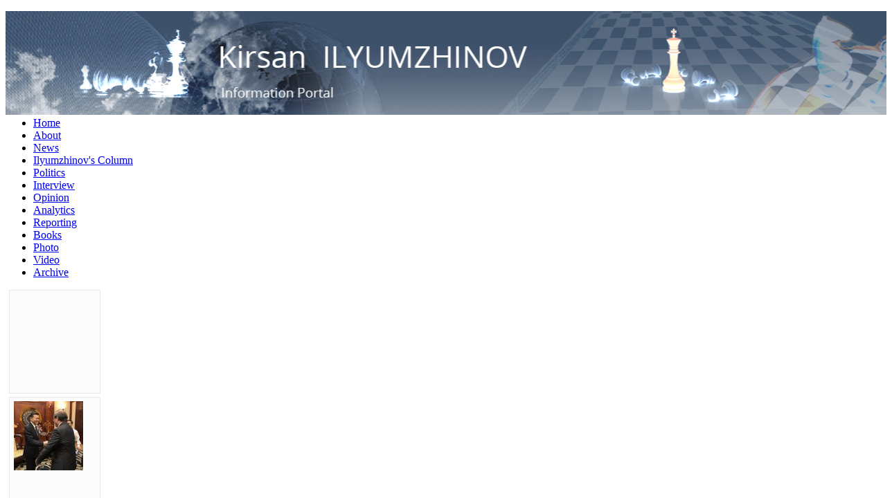

--- FILE ---
content_type: text/html; charset=utf-8
request_url: https://kirsan.today/en/photo/category/388-551.html
body_size: 5973
content:
<!DOCTYPE html PUBLIC "-//W3C//DTD XHTML 1.0 Transitional//EN"
"http://www.w3.org/TR/xhtml1/DTD/xhtml1-transitional.dtd">
<html prefix="og: http://ogp.me/ns#" xmlns="http://www.w3.org/1999/xhtml" xml:lang="en-gb" lang="en-gb">
<head>
<link href='http://fonts.googleapis.com/css?family=Open+Sans:400italic,700italic,400,700&subset=cyrillic,latin' rel='stylesheet' type='text/css'>
<!--[if lt IE 9]><script src="http://html5shiv.googlecode.com/svn/trunk/html5.js"></script><![endif]-->
  <base href="https://kirsan.today/en/photo/category/388-551.html" />
  <meta http-equiv="content-type" content="text/html; charset=utf-8" />
  <meta name="keywords" content="Кирсан Илюмжинов, Фиде, Шахматы и образование, Шахматы, Кирсан Илюмжинов в политике, президент Международной шахматной федерации (ФИДЕ), Кирсан Илюмжинов, FIDE, kirsan ilumjinov" />
  <meta name="rights" content="Кирсан Илюмжинов" />
  <meta name="description" content="Кирсан Илюмжинов – информационный портал" />
  <title>Photo - Визит в Хошимин  (Вьетнам), 09 марта 2018 / Visit to Ho Chi Minh City, 09.03.2018</title>
  <link rel="stylesheet" href="/components/com_k2/css/k2.css" type="text/css" />
  <link rel="stylesheet" href="/components/com_phocagallery/assets/phocagallery.css" type="text/css" />
  <link rel="stylesheet" href="/media/system/css/modal.css" type="text/css" />
  <link rel="stylesheet" href="https://kirsan.today/modules/mod_djimageslider/assets/style.css" type="text/css" />
  <link rel="stylesheet" href="/media/mod_languages/css/template.css" type="text/css" />
  <style type="text/css">

		/* Styles for DJ Image Slider with module id 127 */
		#djslider-loader127 {
			margin: 0 auto;
			position: relative;
		}
		#djslider127 {
			margin: 0 auto;
			position: relative;
			height: 180px; 
			width: 240px;
			max-width: 240px;
		}
		#slider-container127 {
			position: absolute;
			overflow:hidden;
			left: 0; 
			top: 0;
			height: 100%;
			width: 100%;
		}
		#djslider127 ul#slider127 {
			margin: 0 !important;
			padding: 0 !important;
			border: 0 !important;
		}
		#djslider127 ul#slider127 li {
			list-style: none outside !important;
			float: left;
			margin: 0 !important;
			border: 0 !important;
			padding: 0 0px 0px 0 !important;
			position: relative;
			height: 180px;
			width: 240px;
			background: none;
			overflow: hidden;
		}
		#slider127 li img {
			width: 100%;
			height: auto;
			border: 0 !important;
			margin: 0 !important;
		}
		#slider127 li a img, #slider127 li a:hover img {
			border: 0 !important;
		}
		
		/* Navigation buttons */
		#navigation127 {
			position: relative;
			top: 16.666666666667%; 
			margin: 0 5px;
			text-align: center !important;
		}
		
		#prev127 {
			cursor: pointer;
			display: block;
			position: absolute;
			left: 0;
		}
		#next127 {
			cursor: pointer;
			display: block;
			position: absolute;
			right: 0;
		}
		
		#play127, 
		#pause127 {
			cursor: pointer;
			display: block;
			position: absolute;
			left: 50%;
		}
		
  </style>
  <script src="/media/system/js/mootools-core.js" type="text/javascript"></script>
  <script src="/media/system/js/core.js" type="text/javascript"></script>
  <script src="//ajax.googleapis.com/ajax/libs/jquery/1.8/jquery.min.js" type="text/javascript"></script>
  <script src="/components/com_k2/js/k2.js?v2.6.9&amp;sitepath=/" type="text/javascript"></script>
  <script src="/media/system/js/modal.js" type="text/javascript"></script>
  <script src="https://kirsan.today/modules/mod_swfobject/lib/swfobject.js" type="text/javascript"></script>
  <script src="/modules/mod_djimageslider/assets/powertools-1.2.0.js" type="text/javascript"></script>
  <script src="/modules/mod_djimageslider/assets/slider.js" type="text/javascript"></script>
  <script type="text/javascript">

		window.addEvent('domready', function() {

			SqueezeBox.initialize({});
			SqueezeBox.assign($$('a.pg-modal-button'), {
				parse: 'rel'
			});
		});var flashvars = {};var params = {menu:"",wmode:"window",allowscriptaccess:"always"};var attributes = {};swfobject.embedSWF("https://kirsan.today/images/fide.swf", "flashid", "240", "81", "9","https://kirsan.today/modules/mod_swfobject/lib/expressInstall.swf", flashvars, params, attributes);
		window.addEvent('domready', function() {

			SqueezeBox.initialize({});
			SqueezeBox.assign($$('a.modal'), {
				parse: 'rel'
			});
		});(function($){ window.addEvent('domready',function(){this.Slider127 = new DJImageSliderModule({id: '127', slider_type: 0, slide_size: 240, visible_slides: 1, show_buttons: 1, show_arrows: 1, preload: 1000},{auto: 1, transition: Fx.Transitions.Expo.easeInOut, duration: 1000, delay: 4000})}); })(document.id);
  </script>
  <!--[if lt IE 8 ]>
<link rel="stylesheet" href="/components/com_phocagallery/assets/phocagalleryieall.css" type="text/css" />
<![endif]-->
  <style type="text/css">
 #phocagallery .pg-name {color: #456884 ;}
 .phocagallery-box-file {background: #fcfcfc ; border:1px solid #e8e8e8;margin: 5px;padding: 5px; }
 .phocagallery-box-file-first { background: url('/components/com_phocagallery/assets/images/shadow1.png') 50% 50% no-repeat; }
 .phocagallery-box-file:hover, .phocagallery-box-file.hover {border:1px solid #b36b00 ; background: #f5f5f5 ;}
.bgPhocaClass{
			background:#666666;
			filter:alpha(opacity=70);
			opacity: 0.7;
			-moz-opacity:0.7;
			z-index:1000;
			}
			.fgPhocaClass{
			background:#f6f6f6;
			filter:alpha(opacity=100);
			opacity: 1;
			-moz-opacity:1;
			z-index:1000;
			}
			.fontPhocaClass{
			color:#000000;
			z-index:1001;
			}
			.capfontPhocaClass, .capfontclosePhocaClass{
			color:#ffffff;
			font-weight:bold;
			z-index:1001;
			} </style>
<!--[if lt IE 8]>
<style type="text/css">
 .phocagallery-box-file-first { background: url('/components/com_phocagallery/assets/images/shadow1.png') 0px 0px no-repeat; }
 </style>
<![endif]-->
  <!--[if lt IE 7]>
<style type="text/css">
.phocagallery-box-file{
 background-color: expression(isNaN(this.js)?(this.js=1, this.onmouseover=new Function("this.className+=' hover';"), 
this.onmouseout=new Function("this.className=this.className.replace(' hover','');")):false););
}
 </style>
<![endif]-->
  <style type="text/css"> 
 #sbox-window {background-color:#6b6b6b;padding:2px} 
 #sbox-overlay {background-color:#000000;} 
 </style>

<link rel="stylesheet" href="/templates/system/css/system.css" type="text/css" />
<link rel="stylesheet" href="/templates/system/css/general.css" type="text/css" />
<link rel="stylesheet" href="/templates/kirsan/css/template.css" type="text/css" />
<script src="/templates/kirsan/js/template.js" type="text/javascript"></script>
<link rel="shortcut icon" href="/kirsan/favicon.ico">
       <script type="text/javascript">
        Function.prototype.bind = function(oThis) {
            if (typeof this !== 'function') {
              // closest thing possible to the ECMAScript 5
              // internal IsCallable function
              throw new TypeError('Function.prototype.bind - what is trying to be bound is not callable');
            }

            var aArgs   = Array.prototype.slice.call(arguments, 1),
                fToBind = this,
                fNOP    = function() {},
                fBound  = function() {
                  return fToBind.apply(this instanceof fNOP
                         ? this
                         : oThis,
                         aArgs.concat(Array.prototype.slice.call(arguments)));
                };

            fNOP.prototype = this.prototype;
            fBound.prototype = new fNOP();

            return fBound;
          };
        </script>
</head>
<body>
<div class="wrapper">
	
	<div class="header">
				<div class="moduletable">
					

<div class="custom"  >
	<div style="background: url('/images/top-img-en.jpg') no-repeat center top; height: 150px; position: absolute; width: 100%; z-index: 10;">&nbsp;</div></div>
		</div>
	
		<div class="main">
					<div class="moduletable language">
					<div class="mod-languages language">

	<ul class="lang-inline">
						<li class="" dir="ltr">
			<a href="/ru/foto.html">
							RUS						</a>
			</li>
								<li class="lang-active" dir="ltr">
			<a href="/en/photo.html">
							ENG						</a>
			</li>
				</ul>

</div>
		</div>
	
			<h1 class="logo">
				<a href="/index.php" title="Кирсан Илюмжинов - информационный портал"><span>Кирсан Илюмжинов - информационный портал</span></a>
			</h1>			
					<div class="moduletablesearch">
					
<div id="k2ModuleBox107" class="k2SearchBlock search">
	<form action="/en/detskij-ugolok/itemlist/search.html" method="get" autocomplete="off" class="k2SearchBlockForm">

		<input type="text" value="Search" name="searchword" maxlength="25" size="25" alt="Search" class="inputbox" onblur="if(this.value=='') this.value='Search';" onfocus="if(this.value=='Search') this.value='';" />

						<input type="submit" value="Search" class="button" onclick="this.form.searchword.focus();" />
				
		<input type="hidden" name="categories" value="" />
					</form>

	</div>
		</div>
	
		</div>
	</div><!-- .header-->
	<div class="mainmenu">
		<div class="main">
				<div class="moduletable_main">
					
<ul class="menu_main">
<li class="item-166"><a href="/en/" >Home</a></li><li class="item-168"><a href="/en/biography.html" >About</a></li><li class="item-169"><a href="/en/news.html" >News</a></li><li class="item-167"><a href="/en/ilyumzhinov-s-column.html" >Ilyumzhinov's Column</a></li><li class="item-170"><a href="/en/politics.html" >Politics</a></li><li class="item-171"><a href="/en/interview.html" >Interview </a></li><li class="item-186"><a href="/en/opinion.html" >Opinion</a></li><li class="item-172"><a href="/en/analytics.html" >Analytics</a></li><li class="item-173"><a href="/en/reporting.html" >Reporting</a></li><li class="item-174"><a href="/en/book.html" >Books</a></li><li class="item-175 current active"><a href="/en/photo.html" >Photo</a></li><li class="item-176"><a href="/en/video.html" >Video</a></li><li class="item-177"><a href="/en/archive.html" >Archive</a></li><div class="clear"></div>
</ul>
		</div>
	
		</div>
	</div><!-- .mainmenu-->
	<div class="middle-bg">
	<div class="main">
		<div class="middle">		
		<div class="container">
			<div class="content">
				
				
<div id="system-message-container">
</div>
				<div id="phocagallery" class="pg-category-view">
<div id="pg-icons"></div><div style="clear:both"></div>

<div class="phocagallery-box-file pg-box-backbtn" style="height:138px; width:120px;">
<div class="phocagallery-box-file-first" style="height:118px;width:118px;margin:auto;">
<div class="phocagallery-box-file-second">
<div class="phocagallery-box-file-third">
<a class="" href="/en/photo.html" ><img src="/components/com_phocagallery/assets/images/icon-up-images.png" alt=""  /></a>
</div></div></div>
</div>

<div class="phocagallery-box-file pg-box-image" style="height:138px; width:120px;">
<div class="phocagallery-box-file-first" style="height:118px;width:118px;margin:auto;">
<div class="phocagallery-box-file-second">
<div class="phocagallery-box-file-third">
<a class="pg-modal-button" title="" href="/en/photo/388-551/detail/4240-1.html?tmpl=component" rel="{handler: 'iframe', size: {x: 680, y: 560}, overlayOpacity: 0.3}" ><img src="/images/phocagallery/02_100/551/thumbs/phoca_thumb_m_1.jpg" alt="1" class="pg-image" /></a>
</div></div></div>
<div class="pg-name" style="font-size:12px">&nbsp;</div></div>

<div class="phocagallery-box-file pg-box-image" style="height:138px; width:120px;">
<div class="phocagallery-box-file-first" style="height:118px;width:118px;margin:auto;">
<div class="phocagallery-box-file-second">
<div class="phocagallery-box-file-third">
<a class="pg-modal-button" title="" href="/en/photo/388-551/detail/4241-2.html?tmpl=component" rel="{handler: 'iframe', size: {x: 680, y: 560}, overlayOpacity: 0.3}" ><img src="/images/phocagallery/02_100/551/thumbs/phoca_thumb_m_2.jpg" alt="2" class="pg-image" /></a>
</div></div></div>
<div class="pg-name" style="font-size:12px">&nbsp;</div></div>

<div class="phocagallery-box-file pg-box-image" style="height:138px; width:120px;">
<div class="phocagallery-box-file-first" style="height:118px;width:118px;margin:auto;">
<div class="phocagallery-box-file-second">
<div class="phocagallery-box-file-third">
<a class="pg-modal-button" title="" href="/en/photo/388-551/detail/4242-3.html?tmpl=component" rel="{handler: 'iframe', size: {x: 680, y: 560}, overlayOpacity: 0.3}" ><img src="/images/phocagallery/02_100/551/thumbs/phoca_thumb_m_3.jpg" alt="3" class="pg-image" /></a>
</div></div></div>
<div class="pg-name" style="font-size:12px">&nbsp;</div></div>

<div class="phocagallery-box-file pg-box-image" style="height:138px; width:120px;">
<div class="phocagallery-box-file-first" style="height:118px;width:118px;margin:auto;">
<div class="phocagallery-box-file-second">
<div class="phocagallery-box-file-third">
<a class="pg-modal-button" title="" href="/en/photo/388-551/detail/4243-4.html?tmpl=component" rel="{handler: 'iframe', size: {x: 680, y: 560}, overlayOpacity: 0.3}" ><img src="/images/phocagallery/02_100/551/thumbs/phoca_thumb_m_4.jpg" alt="4" class="pg-image" /></a>
</div></div></div>
<div class="pg-name" style="font-size:12px">&nbsp;</div></div>

<div class="phocagallery-box-file pg-box-image" style="height:138px; width:120px;">
<div class="phocagallery-box-file-first" style="height:118px;width:118px;margin:auto;">
<div class="phocagallery-box-file-second">
<div class="phocagallery-box-file-third">
<a class="pg-modal-button" title="" href="/en/photo/388-551/detail/4244-5.html?tmpl=component" rel="{handler: 'iframe', size: {x: 680, y: 560}, overlayOpacity: 0.3}" ><img src="/images/phocagallery/02_100/551/thumbs/phoca_thumb_m_5.jpg" alt="5" class="pg-image" /></a>
</div></div></div>
<div class="pg-name" style="font-size:12px">&nbsp;</div></div>

<div class="phocagallery-box-file pg-box-image" style="height:138px; width:120px;">
<div class="phocagallery-box-file-first" style="height:118px;width:118px;margin:auto;">
<div class="phocagallery-box-file-second">
<div class="phocagallery-box-file-third">
<a class="pg-modal-button" title="" href="/en/photo/388-551/detail/4245-6.html?tmpl=component" rel="{handler: 'iframe', size: {x: 680, y: 560}, overlayOpacity: 0.3}" ><img src="/images/phocagallery/02_100/551/thumbs/phoca_thumb_m_6.jpg" alt="6" class="pg-image" /></a>
</div></div></div>
<div class="pg-name" style="font-size:12px">&nbsp;</div></div>

<div class="phocagallery-box-file pg-box-image" style="height:138px; width:120px;">
<div class="phocagallery-box-file-first" style="height:118px;width:118px;margin:auto;">
<div class="phocagallery-box-file-second">
<div class="phocagallery-box-file-third">
<a class="pg-modal-button" title="" href="/en/photo/388-551/detail/4247-8.html?tmpl=component" rel="{handler: 'iframe', size: {x: 680, y: 560}, overlayOpacity: 0.3}" ><img src="/images/phocagallery/02_100/551/thumbs/phoca_thumb_m_8.jpg" alt="8" class="pg-image" /></a>
</div></div></div>
<div class="pg-name" style="font-size:12px">&nbsp;</div></div>

<div class="phocagallery-box-file pg-box-image" style="height:138px; width:120px;">
<div class="phocagallery-box-file-first" style="height:118px;width:118px;margin:auto;">
<div class="phocagallery-box-file-second">
<div class="phocagallery-box-file-third">
<a class="pg-modal-button" title="" href="/en/photo/388-551/detail/4248-9.html?tmpl=component" rel="{handler: 'iframe', size: {x: 680, y: 560}, overlayOpacity: 0.3}" ><img src="/images/phocagallery/02_100/551/thumbs/phoca_thumb_m_9.jpg" alt="9" class="pg-image" /></a>
</div></div></div>
<div class="pg-name" style="font-size:12px">&nbsp;</div></div>

<div class="phocagallery-box-file pg-box-image" style="height:138px; width:120px;">
<div class="phocagallery-box-file-first" style="height:118px;width:118px;margin:auto;">
<div class="phocagallery-box-file-second">
<div class="phocagallery-box-file-third">
<a class="pg-modal-button" title="" href="/en/photo/388-551/detail/4249-10.html?tmpl=component" rel="{handler: 'iframe', size: {x: 680, y: 560}, overlayOpacity: 0.3}" ><img src="/images/phocagallery/02_100/551/thumbs/phoca_thumb_m_10.jpg" alt="10" class="pg-image" /></a>
</div></div></div>
<div class="pg-name" style="font-size:12px">&nbsp;</div></div>

<div class="phocagallery-box-file pg-box-image" style="height:138px; width:120px;">
<div class="phocagallery-box-file-first" style="height:118px;width:118px;margin:auto;">
<div class="phocagallery-box-file-second">
<div class="phocagallery-box-file-third">
<a class="pg-modal-button" title="" href="/en/photo/388-551/detail/4250-11.html?tmpl=component" rel="{handler: 'iframe', size: {x: 680, y: 560}, overlayOpacity: 0.3}" ><img src="/images/phocagallery/02_100/551/thumbs/phoca_thumb_m_11.jpg" alt="11" class="pg-image" /></a>
</div></div></div>
<div class="pg-name" style="font-size:12px">&nbsp;</div></div>

<div class="phocagallery-box-file pg-box-image" style="height:138px; width:120px;">
<div class="phocagallery-box-file-first" style="height:118px;width:118px;margin:auto;">
<div class="phocagallery-box-file-second">
<div class="phocagallery-box-file-third">
<a class="pg-modal-button" title="" href="/en/photo/388-551/detail/4251-12.html?tmpl=component" rel="{handler: 'iframe', size: {x: 680, y: 560}, overlayOpacity: 0.3}" ><img src="/images/phocagallery/02_100/551/thumbs/phoca_thumb_m_12.jpg" alt="12" class="pg-image" /></a>
</div></div></div>
<div class="pg-name" style="font-size:12px">&nbsp;</div></div>

<div class="phocagallery-box-file pg-box-image" style="height:138px; width:120px;">
<div class="phocagallery-box-file-first" style="height:118px;width:118px;margin:auto;">
<div class="phocagallery-box-file-second">
<div class="phocagallery-box-file-third">
<a class="pg-modal-button" title="" href="/en/photo/388-551/detail/4252-13.html?tmpl=component" rel="{handler: 'iframe', size: {x: 680, y: 560}, overlayOpacity: 0.3}" ><img src="/images/phocagallery/02_100/551/thumbs/phoca_thumb_m_13.jpg" alt="13" class="pg-image" /></a>
</div></div></div>
<div class="pg-name" style="font-size:12px">&nbsp;</div></div>

<div class="phocagallery-box-file pg-box-image" style="height:138px; width:120px;">
<div class="phocagallery-box-file-first" style="height:118px;width:118px;margin:auto;">
<div class="phocagallery-box-file-second">
<div class="phocagallery-box-file-third">
<a class="pg-modal-button" title="" href="/en/photo/388-551/detail/4253-14.html?tmpl=component" rel="{handler: 'iframe', size: {x: 680, y: 560}, overlayOpacity: 0.3}" ><img src="/images/phocagallery/02_100/551/thumbs/phoca_thumb_m_14.jpg" alt="14" class="pg-image" /></a>
</div></div></div>
<div class="pg-name" style="font-size:12px">&nbsp;</div></div>

<div class="phocagallery-box-file pg-box-image" style="height:138px; width:120px;">
<div class="phocagallery-box-file-first" style="height:118px;width:118px;margin:auto;">
<div class="phocagallery-box-file-second">
<div class="phocagallery-box-file-third">
<a class="pg-modal-button" title="" href="/en/photo/388-551/detail/4254-15.html?tmpl=component" rel="{handler: 'iframe', size: {x: 680, y: 560}, overlayOpacity: 0.3}" ><img src="/images/phocagallery/02_100/551/thumbs/phoca_thumb_m_15.jpg" alt="15" class="pg-image" /></a>
</div></div></div>
<div class="pg-name" style="font-size:12px">&nbsp;</div></div>

<div class="phocagallery-box-file pg-box-image" style="height:138px; width:120px;">
<div class="phocagallery-box-file-first" style="height:118px;width:118px;margin:auto;">
<div class="phocagallery-box-file-second">
<div class="phocagallery-box-file-third">
<a class="pg-modal-button" title="" href="/en/photo/388-551/detail/4255-16.html?tmpl=component" rel="{handler: 'iframe', size: {x: 680, y: 560}, overlayOpacity: 0.3}" ><img src="/images/phocagallery/02_100/551/thumbs/phoca_thumb_m_16.jpg" alt="16" class="pg-image" /></a>
</div></div></div>
<div class="pg-name" style="font-size:12px">&nbsp;</div></div>

<div class="phocagallery-box-file pg-box-image" style="height:138px; width:120px;">
<div class="phocagallery-box-file-first" style="height:118px;width:118px;margin:auto;">
<div class="phocagallery-box-file-second">
<div class="phocagallery-box-file-third">
<a class="pg-modal-button" title="" href="/en/photo/388-551/detail/4256-17.html?tmpl=component" rel="{handler: 'iframe', size: {x: 680, y: 560}, overlayOpacity: 0.3}" ><img src="/images/phocagallery/02_100/551/thumbs/phoca_thumb_m_17.jpg" alt="17" class="pg-image" /></a>
</div></div></div>
<div class="pg-name" style="font-size:12px">&nbsp;</div></div>

<div class="phocagallery-box-file pg-box-image" style="height:138px; width:120px;">
<div class="phocagallery-box-file-first" style="height:118px;width:118px;margin:auto;">
<div class="phocagallery-box-file-second">
<div class="phocagallery-box-file-third">
<a class="pg-modal-button" title="" href="/en/photo/388-551/detail/4257-18.html?tmpl=component" rel="{handler: 'iframe', size: {x: 680, y: 560}, overlayOpacity: 0.3}" ><img src="/images/phocagallery/02_100/551/thumbs/phoca_thumb_m_18.jpg" alt="18" class="pg-image" /></a>
</div></div></div>
<div class="pg-name" style="font-size:12px">&nbsp;</div></div>

<div class="phocagallery-box-file pg-box-image" style="height:138px; width:120px;">
<div class="phocagallery-box-file-first" style="height:118px;width:118px;margin:auto;">
<div class="phocagallery-box-file-second">
<div class="phocagallery-box-file-third">
<a class="pg-modal-button" title="" href="/en/photo/388-551/detail/4258-19.html?tmpl=component" rel="{handler: 'iframe', size: {x: 680, y: 560}, overlayOpacity: 0.3}" ><img src="/images/phocagallery/02_100/551/thumbs/phoca_thumb_m_19.jpg" alt="19" class="pg-image" /></a>
</div></div></div>
<div class="pg-name" style="font-size:12px">&nbsp;</div></div>

<div class="phocagallery-box-file pg-box-image" style="height:138px; width:120px;">
<div class="phocagallery-box-file-first" style="height:118px;width:118px;margin:auto;">
<div class="phocagallery-box-file-second">
<div class="phocagallery-box-file-third">
<a class="pg-modal-button" title="" href="/en/photo/388-551/detail/4259-20.html?tmpl=component" rel="{handler: 'iframe', size: {x: 680, y: 560}, overlayOpacity: 0.3}" ><img src="/images/phocagallery/02_100/551/thumbs/phoca_thumb_m_20.jpg" alt="20" class="pg-image" /></a>
</div></div></div>
<div class="pg-name" style="font-size:12px">&nbsp;</div></div><div style="clear:both"></div><div>&nbsp;</div><form action="https://kirsan.today/en/photo/category/388-551.html" method="post" name="adminForm">
<div class="pg-center"><div class="pagination"><div class="pg-inline">Ordering&nbsp;<select id="imgordering" name="imgordering" class="inputbox" size="1" onchange="this.form.submit()">
	<option value="1" selected="selected">Ordering Ascending</option>
	<option value="2">Ordering Descending</option>
	<option value="3">Title Ascending</option>
	<option value="4">Title Descending</option>
	<option value="5">Date Ascending</option>
	<option value="6">Date Descending</option>
	<option value="11">Rating Count Ascending</option>
	<option value="12">Rating Count Descending</option>
	<option value="13">Rating Ascending</option>
	<option value="14">Rating Descending</option>
	<option value="15">Hits Ascending</option>
	<option value="16">Hits Descending</option>
</select>
</div><div class="pg-inline">Display Num&nbsp;<select id="limit" name="limit" class="inputbox" size="1" onchange="this.form.submit()">
	<option value="5">5</option>
	<option value="10">10</option>
	<option value="15">15</option>
	<option value="20" selected="selected">20</option>
	<option value="50">50</option>
	<option value="0">All</option>
</select>
</div><div style="margin:0 10px 0 10px;display:inline;" class="sectiontablefooter" id="pg-pagination" ></div><div style="margin:0 10px 0 10px;display:inline;" class="pagecounter"></div></div></div>
<input type="hidden" name="controller" value="category" /><input type="hidden" name="a370c798ff97520e5401710a7af0eb36" value="1" /></form></div>
<div>&nbsp;</div>
			</div><!-- .content -->
		</div><!-- .container-->
		<div class="left-sidebar">
				<div class="moduletable">
					<h3>Photo-report</h3>
					
<div id="djslider-loader127" class="djslider-loader">
    <div id="djslider127" class="djslider">
        <div id="slider-container127" class="slider-container">
        	<ul id="slider127">
          		          			<li>
          					            											<a class="modal" href="/images/foto/-.jpg" target="_self">
															<img src="/images/foto/-.jpg" alt="-.jpg" />
															</a>
																									
						
					</li>
                          			<li>
          					            											<a class="modal" href="/images/foto/1.jpg" target="_self">
															<img src="/images/foto/1.jpg" alt="1.jpg" />
															</a>
																									
						
					</li>
                          			<li>
          					            											<a class="modal" href="/images/foto/2.jpg" target="_self">
															<img src="/images/foto/2.jpg" alt="2.jpg" />
															</a>
																									
						
					</li>
                          			<li>
          					            											<a class="modal" href="/images/foto/3.jpg" target="_self">
															<img src="/images/foto/3.jpg" alt="3.jpg" />
															</a>
																									
						
					</li>
                          			<li>
          					            											<a class="modal" href="/images/foto/4.jpg" target="_self">
															<img src="/images/foto/4.jpg" alt="4.jpg" />
															</a>
																									
						
					</li>
                          			<li>
          					            											<a class="modal" href="/images/foto/5.jpg" target="_self">
															<img src="/images/foto/5.jpg" alt="5.jpg" />
															</a>
																									
						
					</li>
                          			<li>
          					            											<a class="modal" href="/images/foto/6.jpg" target="_self">
															<img src="/images/foto/6.jpg" alt="6.jpg" />
															</a>
																									
						
					</li>
                          			<li>
          					            											<a class="modal" href="/images/foto/7.jpg" target="_self">
															<img src="/images/foto/7.jpg" alt="7.jpg" />
															</a>
																									
						
					</li>
                          			<li>
          					            											<a class="modal" href="/images/foto/8.jpg" target="_self">
															<img src="/images/foto/8.jpg" alt="8.jpg" />
															</a>
																									
						
					</li>
                          			<li>
          					            											<a class="modal" href="/images/foto/9.jpg" target="_self">
															<img src="/images/foto/9.jpg" alt="9.jpg" />
															</a>
																									
						
					</li>
                          			<li>
          					            											<a class="modal" href="/images/foto/10.jpg" target="_self">
															<img src="/images/foto/10.jpg" alt="10.jpg" />
															</a>
																									
						
					</li>
                          			<li>
          					            											<a class="modal" href="/images/foto/11.jpg" target="_self">
															<img src="/images/foto/11.jpg" alt="11.jpg" />
															</a>
																									
						
					</li>
                          			<li>
          					            											<a class="modal" href="/images/foto/12.jpg" target="_self">
															<img src="/images/foto/12.jpg" alt="12.jpg" />
															</a>
																									
						
					</li>
                          			<li>
          					            											<a class="modal" href="/images/foto/image_image_2085075.jpg" target="_self">
															<img src="/images/foto/image_image_2085075.jpg" alt="image_image_2085075.jpg" />
															</a>
																									
						
					</li>
                          			<li>
          					            											<a class="modal" href="/images/foto/photo_2021-03-24_11-58-12.jpg" target="_self">
															<img src="/images/foto/photo_2021-03-24_11-58-12.jpg" alt="photo_2021-03-24_11-58-12.jpg" />
															</a>
																									
						
					</li>
                          			<li>
          					            											<a class="modal" href="/images/foto/photo_2023-06-05_15-01-00.jpg" target="_self">
															<img src="/images/foto/photo_2023-06-05_15-01-00.jpg" alt="photo_2023-06-05_15-01-00.jpg" />
															</a>
																									
						
					</li>
                        	</ul>
        </div>
                <div id="navigation127" class="navigation-container">
        	        	<img id="prev127" class="prev-button" src="https://kirsan.today//modules/mod_djimageslider/assets/prev.png" alt="Previous" />
			<img id="next127" class="next-button" src="https://kirsan.today//modules/mod_djimageslider/assets/next.png" alt="Next" />
									<img id="play127" class="play-button" src="https://kirsan.today//modules/mod_djimageslider/assets/play.png" alt="Play" />
			<img id="pause127" class="pause-button" src="https://kirsan.today//modules/mod_djimageslider/assets/pause.png" alt="Pause" />
			        </div>
                    </div>
</div>
	
<div style="clear: both"></div>		</div>
			<div class="moduletable">
					

<div class="custom"  >
	<p><a href="http://vipigru.gsgfund.com/?m=1"><img src="/images/banners/geo.gif" alt="" border="0" /></a></p></div>
		</div>
	
		</div><!-- .left-sidebar -->
		<div class="right-sidebar">

			<!-- Go to www.addthis.com/dashboard to customize your tools -->
			<div class="addthis_sharing_toolbox" style="margin-top:30px;text-align:center;"></div>
					<div class="moduletable">
					<div class="swf">
	<div id="flashid">
		<p><strong><a href="http://www.fide.com/"><img align="center" src="/images/banneralt/fide.png" alt="FIDE" width="240" height="82" /></a></strong></p>
			</div>
</div>		</div>
			<div class="moduletable">
					

<div class="custom"  >
	<p><a href="/radio-kirsan.html"><img src="/images/radio_kirsan.gif" alt="" style="display: block; margin-left: auto; margin-right: auto;" /></a></p></div>
		</div>
			<div class="moduletable">
					

<div class="custom"  >
	<p><a href="https://kirsan.im/"><img src="/images/kirsansite3.gif" alt="" style="display: block; margin-left: auto; margin-right: auto;" /> </a>
</p></div>
		</div>
	
		</div><!-- .right-sidebar -->
		</div>
	</div><!-- .middle-->
	</div>
	<div class="footer">
		<div class="main">				
				<div class="moduletable_main">
					
<ul class="menu_main">
<li class="item-178"><span class="separator">©2015</span>
</li><li class="item-179"><a href="mailto:kirsan@kirsan.today" >Feedback </a></li><li class="item-180"><a href="/en/rule.html" >Rule</a></li><li class="item-181"><a href="/en/support.html" >Support</a></li><li class="item-182"><a href="http://kirsan.today/index.php?option=com_sdrsssyndicator&amp;feed_id=2&amp;format=raw" >RSS </a></li><li class="item-183"><a href="/en/sitemap.html" >Sitemap</a></li><div class="clear"></div>
</ul>
		</div>
	
		</div>
	</div><!-- .footer -->

</div><!-- .wrapper -->
<!-- Yandex.Metrika counter -->
<script type="text/javascript">
(function (d, w, c) {
    (w[c] = w[c] || []).push(function() {
        try {
            w.yaCounter30887761 = new Ya.Metrika({id:30887761,
                    clickmap:true,
                    trackLinks:true,
                    accurateTrackBounce:true});
        } catch(e) { }
    });
 
    var n = d.getElementsByTagName("script")[0],
        s = d.createElement("script"),
        f = function () { n.parentNode.insertBefore(s, n); };
    s.type = "text/javascript";
    s.async = true;
    s.src = (d.location.protocol == "https:" ? "https:" : "http:") + "//mc.yandex.ru/metrika/watch.js";
 
    if (w.opera == "[object Opera]") {
        d.addEventListener("DOMContentLoaded", f, false);
    } else { f(); }
})(document, window, "yandex_metrika_callbacks");
</script>
<noscript><div><img src="//mc.yandex.ru/watch/30887761" style="position:absolute; left:-9999px;" alt="" /></div></noscript>
<!-- /Yandex.Metrika counter -->
<!-- Go to www.addthis.com/dashboard to customize your tools -->
<script type="text/javascript" src="//s7.addthis.com/js/300/addthis_widget.js#pubid=ra-55808d73c55c55c9" async="async"></script>
</body>
</html>